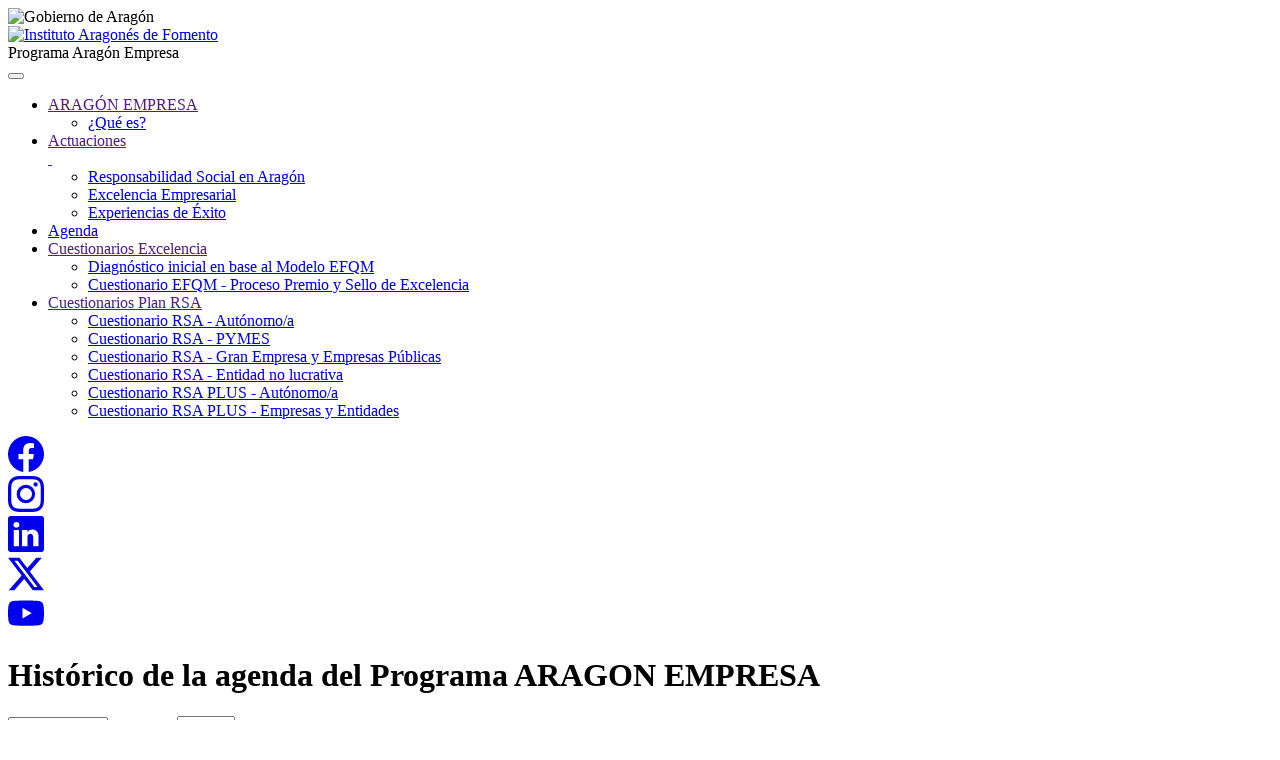

--- FILE ---
content_type: text/html; charset=UTF-8
request_url: https://www.aragonempresa.com/agenda/index.php?start=20&count=20&buscar=sello&paginadirecta=1
body_size: 44135
content:
  <!DOCTYPE html>
<html lang="es">
<script src='/js/script_previo.js?version=202304201600'></script>
  <head>
    <meta charset="utf-8">
    <meta http-equiv="X-UA-Compatible" content="IE=edge">
    <meta name="viewport" content="width=device-width, initial-scale=1.0">
    <meta http-equiv="expires" content="-1" >
    <meta name="author" content="Instituto Aragonés de Fomento">
    <meta name="subject" content="Histórico de la agenda del Programa ARAGON EMPRESA">
    <meta name="Description" content="El Programa ARAGON EMPRESA del Instituto Aragonés de Fomento (IAF) tiene como objetivo actuar en la Mejora de la Competitividad de las empresas aragonesas, incidiendo en 8 áreas de gestión empresarial: Estrategia Empresarial, Personas, Marketing, Logística, 2.0, Ventas, Innovación y Finanzas. Departamento de Economía y Empleo, Gobierno de Aragón.">
    <meta name="Classification" content="Calidad">
    <meta name="Keywords" content="">
    <meta name="Geography" content="Zaragoza Aragón España">
    <meta name="Language" content="Castellano">
    
    <meta name="distribution" content="Global">
    <meta name="Robots" content="INDEX,FOLLOW">
    <meta name="country" content="España">
	
	<meta name="iaf-web-387907" content="AIzaSyBJYvBQsaSb9e6UGqteOsnPi9IE-TYa4m8.apps.googleusercontent.com">
    
    <meta http-equiv="Content-Security-Policy" content="default-src 'self' data: gap: https://ssl.gstatic.com https://fonts.gstatic.com https://apis.google.com https://maps.googleapis.com https://www.google.com https://www.youtube.com/; style-src 'self' 'unsafe-inline' https://fonts.googleapis.com https://www.youtube.com/; script-src 'self' 'unsafe-inline' 'unsafe-eval' https://apis.google.com https://maps.googleapis.com https://www.google.com https://www.gstatic.com/recaptcha/ https://www.google-analytics.com https://www.googletagmanager.com https://region1.google-analytics.com https://www.youtube.com/; connect-src 'self' https://www.google-analytics.com https://region1.google-analytics.com https://www.youtube.com/;">

    <title>ARAGON EMPRESA - programa de mejora competitiva</title>
    	
    <link rel="icon" href="/favicon.ico"  sizes="32x32" type="image/png">
    <!-- Bootstrap core CSS -->
    <link href="../css/bootstrap.css" rel="stylesheet">
    <link href="../css/font-awesome.min.css" rel="stylesheet">
    
    <!-- SmartMenus jQuery Bootstrap Addon CSS -->
    <link href="../css/jquery.smartmenus.bootstrap.css" rel="stylesheet">

    <!-- Custom styles for this template -->
	<link href="../css/main.css?version=202409061015" rel="stylesheet">
    <!-- compatibilidad con anterior hoja de estilos -->
    <link href="../css/aragonempresa.css" rel="stylesheet">
    
    <link href="../css/estilos.imprimir.css" rel="stylesheet" type="text/css" media="print">
    
	
	<!-- CSS para aviso de cookies -->	
    <link rel="stylesheet" type="text/css" href="../css/cookie_rgpd.css" />
	
    <!-- HTML5 shim and Respond.js IE8 support of HTML5 elements and media queries -->
    <!--[if lt IE 9]>
      <script src="https://oss.maxcdn.com/libs/html5shiv/3.7.0/html5shiv.js"></script>
      <script src="https://oss.maxcdn.com/libs/respond.js/1.3.0/respond.min.js"></script>
    <![endif]-->
  </head>

  <body>
  
  	<div class="aragon-container" alt="Instituto Aragonés de Fomento">
		<div class="row">
			<div class="col-lg-2"></div>
			<div class="col-lg-10">
				<img title="Gobierno de Aragón" alt="Gobierno de Aragón" src="../img/logo-aragob-pie.png">
			</div>
		</div>
	</div>


	<div class="row">
	<div class="col-lg-2"></div> <!-- Columna vacía de 2 unidades -->
		<div class="col-lg-2 margin-b-20">
			<a href="/" title="Instituto Aragonés de Fomento">
				<img class="tamanno-logo-header" src="../img/logotipo-iaf.jpg" title="Instituto Aragonés de Fomento" alt="Instituto Aragonés de Fomento"/>
			</a>	
		</div>
		<div class="col-lg-4 area-titulo">Programa Aragón Empresa</div>
		<div class="col-lg-4"></div>
	</div>
     


    <!-- Fixed navbar -->
    <div class="navbar navbar-inverse">
      <div class="container">
        <div class="navbar-header">
          <button type="button" class="navbar-toggle" data-toggle="collapse" data-target=".navbar-collapse">
            <span class="icon-bar"></span>
            <span class="icon-bar"></span>
            <span class="icon-bar"></span>
          </button>
        </div>
        <div class="navbar-collapse collapse">
          <ul  class="nav navbar-nav">
<li class="dropdown">
<a href=""  >ARAGÓN EMPRESA</a><ul class="dropdown-menu">
<li><a href="../paginas/programa-aragon-empresa"  >¿Qué es?</a></li>
</ul>
</li>
<li class="dropdown">
<a href=""  >Actuaciones<br> </a><ul class="dropdown-menu">
<li><a href="../paginas/plan-rsa"  >Responsabilidad Social en Aragón</a></li>
<li><a href="../paginas/excelencia"  >Excelencia Empresarial</a></li>
<li><a href="../ponencias"  >Experiencias de Éxito</a></li>
</ul>
</li>
<li class="dropdown">
<a href="https://www.aragonempresa.com/index.php#agenda"  >Agenda</a></li>
<li class="dropdown">
<a href=""  >Cuestionarios Excelencia</a><ul class="dropdown-menu">
<li><a href="../encuestas?id=22"  >Diagnóstico inicial en base al Modelo EFQM</a></li>
<li><a href="../encuestas?id=23"  >Cuestionario EFQM  - Proceso Premio y Sello de Excelencia</a></li>
</ul>
</li>
<li class="dropdown">
<a href=""  >Cuestionarios Plan RSA</a><ul class="dropdown-menu">
<li><a href="../encuestas?id=4"  >Cuestionario RSA - Autónomo/a</a></li>
<li><a href="../encuestas?id=6"  >Cuestionario RSA - PYMES</a></li>
<li><a href="../encuestas?id=7"  >Cuestionario RSA - Gran Empresa y Empresas Públicas</a></li>
<li><a href="../encuestas?id=9"  >Cuestionario RSA - Entidad no lucrativa</a></li>
<li><a href="../encuestas?id=28"  >Cuestionario RSA PLUS - Autónomo/a</a></li>
<li><a href="../encuestas?id=29"  >Cuestionario RSA PLUS - Empresas y Entidades</a></li>
</ul>
</li>
</ul>

        </div><!--/.nav-collapse -->
      </div>
    </div>
	
	
	
	 <div class="contenedor-rrss">
		<div class="container">
			<div class="row">
			 <div class="col-lg-4"></div> <!-- Columna vacía de 2 unidades -->
			 <div class="col-lg-6">
				<div class="iconos-rrss">
				  <div>
					<a href="https://www.facebook.com/ProgramaAragonEMPRESA/" target="_blank" class="icon-rrss" title="Facebook">
					  <span><svg xmlns="http://www.w3.org/2000/svg" width="36" height="36" fill="currentColor" class="bi bi-facebook" viewBox="0 0 16 16">
					  <path d="M16 8.049c0-4.446-3.582-8.05-8-8.05C3.58 0-.002 3.603-.002 8.05c0 4.017 2.926 7.347 6.75 7.951v-5.625h-2.03V8.05H6.75V6.275c0-2.017 1.195-3.131 3.022-3.131.876 0 1.791.157 1.791.157v1.98h-1.009c-.993 0-1.303.621-1.303 1.258v1.51h2.218l-.354 2.326H9.25V16c3.824-.604 6.75-3.934 6.75-7.951"/>
					</svg></span>
					</a>
				  </div>
				  <div>
					<a href="https://www.instagram.com/programaaragonempresa/" target="_blank" class="icon-rrss" title="Instagram">
					  <span><svg xmlns="http://www.w3.org/2000/svg" width="36" height="36" fill="currentColor" class="bi bi-instagram" viewBox="0 0 16 16">
					  <path d="M8 0C5.829 0 5.556.01 4.703.048 3.85.088 3.269.222 2.76.42a3.9 3.9 0 0 0-1.417.923A3.9 3.9 0 0 0 .42 2.76C.222 3.268.087 3.85.048 4.7.01 5.555 0 5.827 0 8.001c0 2.172.01 2.444.048 3.297.04.852.174 1.433.372 1.942.205.526.478.972.923 1.417.444.445.89.719 1.416.923.51.198 1.09.333 1.942.372C5.555 15.99 5.827 16 8 16s2.444-.01 3.298-.048c.851-.04 1.434-.174 1.943-.372a3.9 3.9 0 0 0 1.416-.923c.445-.445.718-.891.923-1.417.197-.509.332-1.09.372-1.942C15.99 10.445 16 10.173 16 8s-.01-2.445-.048-3.299c-.04-.851-.175-1.433-.372-1.941a3.9 3.9 0 0 0-.923-1.417A3.9 3.9 0 0 0 13.24.42c-.51-.198-1.092-.333-1.943-.372C10.443.01 10.172 0 7.998 0zm-.717 1.442h.718c2.136 0 2.389.007 3.232.046.78.035 1.204.166 1.486.275.373.145.64.319.92.599s.453.546.598.92c.11.281.24.705.275 1.485.039.843.047 1.096.047 3.231s-.008 2.389-.047 3.232c-.035.78-.166 1.203-.275 1.485a2.5 2.5 0 0 1-.599.919c-.28.28-.546.453-.92.598-.28.11-.704.24-1.485.276-.843.038-1.096.047-3.232.047s-2.39-.009-3.233-.047c-.78-.036-1.203-.166-1.485-.276a2.5 2.5 0 0 1-.92-.598 2.5 2.5 0 0 1-.6-.92c-.109-.281-.24-.705-.275-1.485-.038-.843-.046-1.096-.046-3.233s.008-2.388.046-3.231c.036-.78.166-1.204.276-1.486.145-.373.319-.64.599-.92s.546-.453.92-.598c.282-.11.705-.24 1.485-.276.738-.034 1.024-.044 2.515-.045zm4.988 1.328a.96.96 0 1 0 0 1.92.96.96 0 0 0 0-1.92m-4.27 1.122a4.109 4.109 0 1 0 0 8.217 4.109 4.109 0 0 0 0-8.217m0 1.441a2.667 2.667 0 1 1 0 5.334 2.667 2.667 0 0 1 0-5.334"/>
					</svg></span>
					</a>
				  </div>
				  <div>
					<a href="https://es.linkedin.com/in/programa-aragon-empresa" target="_blank" class="icon-rrss" title="Linkedin">
						  <span><svg xmlns="http://www.w3.org/2000/svg" width="36" height="36" fill="currentColor" class="bi bi-linkedin" viewBox="0 0 16 16">
						  <path d="M0 1.146C0 .513.526 0 1.175 0h13.65C15.474 0 16 .513 16 1.146v13.708c0 .633-.526 1.146-1.175 1.146H1.175C.526 16 0 15.487 0 14.854zm4.943 12.248V6.169H2.542v7.225zm-1.2-8.212c.837 0 1.358-.554 1.358-1.248-.015-.709-.52-1.248-1.342-1.248S2.4 3.226 2.4 3.934c0 .694.521 1.248 1.327 1.248zm4.908 8.212V9.359c0-.216.016-.432.08-.586.173-.431.568-.878 1.232-.878.869 0 1.216.662 1.216 1.634v3.865h2.401V9.25c0-2.22-1.184-3.252-2.764-3.252-1.274 0-1.845.7-2.165 1.193v.025h-.016l.016-.025V6.169h-2.4c.03.678 0 7.225 0 7.225z"/>
						</svg></span>
					</a>
				  </div>
				  <div>
					<a href="https://twitter.com/AragonEMPRESA" target="_blank" class="icon-rrss" title="X">
					  <span><svg xmlns="http://www.w3.org/2000/svg" width="36" height="36" fill="currentColor" class="bi bi-twitter-x" viewBox="0 0 16 16">
					  <path d="M12.6.75h2.454l-5.36 6.142L16 15.25h-4.937l-3.867-5.07-4.425 5.07H.316l5.733-6.57L0 .75h5.063l3.495 4.633L12.601.75Zm-.86 13.028h1.36L4.323 2.145H2.865z"/>
					  </svg></span>
					</a>
				  </div>
				   <div>
					<a href="https://www.youtube.com/AragonEmpresa" target="_blank" class="icon-rrss" title="Youtube">
					  <span><svg xmlns="http://www.w3.org/2000/svg" width="36" height="36" fill="currentColor" class="bi bi-youtube" viewBox="0 0 16 16">
					  <path d="M8.051 1.999h.089c.822.003 4.987.033 6.11.335a2.01 2.01 0 0 1 1.415 1.42c.101.38.172.883.22 1.402l.01.104.022.26.008.104c.065.914.073 1.77.074 1.957v.075c-.001.194-.01 1.108-.082 2.06l-.008.105-.009.104c-.05.572-.124 1.14-.235 1.558a2.01 2.01 0 0 1-1.415 1.42c-1.16.312-5.569.334-6.18.335h-.142c-.309 0-1.587-.006-2.927-.052l-.17-.006-.087-.004-.171-.007-.171-.007c-1.11-.049-2.167-.128-2.654-.26a2.01 2.01 0 0 1-1.415-1.419c-.111-.417-.185-.986-.235-1.558L.09 9.82l-.008-.104A31 31 0 0 1 0 7.68v-.123c.002-.215.01-.958.064-1.778l.007-.103.003-.052.008-.104.022-.26.01-.104c.048-.519.119-1.023.22-1.402a2.01 2.01 0 0 1 1.415-1.42c.487-.13 1.544-.21 2.654-.26l.17-.007.172-.006.086-.003.171-.007A100 100 0 0 1 7.858 2zM6.4 5.209v4.818l4.157-2.408z"/>
					</svg></span>
					</a>
				  </div>
				</div>
				</div>
				 <div class="col-lg-2"></div> <!-- Columna vacía de 2 unidades -->
			</div>
		</div>
	  </div>

		 

	<div class="container w contenido">
		<div class="row">         
          <div class='clear'></div>   
         
          <hgroup>
          <div class="anchop100" id='migas'><h1 class="mayuscula">Histórico de la agenda del Programa ARAGON EMPRESA</h1></div>
          <div class="clear"></div>
          </hgroup>
          <div class="hueco10"></div>
          



<div class='buscador'>
<form method=get  class="form-inline" name='filtro' action=''>
<!-- CONTROLES DE PAGINACIÓN -->    

<div id="controles_paginacion" class="form-group">
<script type='text/javascript'>
function irapagina(oCombo){
  var pagina=oCombo.options[oCombo.selectedIndex].value;
  var form=oCombo.form;
//  alert(pagina);
  var getvars = getUrlVars();
//  alert(Trace(getvars,"getvars"));
//   alert( $('#id_count').val() );
  
  var parametros='';
  for(var i = 0; i < getvars.length; i++){
        campo=getvars[i];
        if(campo!='start' && campo!='count'){
            if(  getUrlVars()[campo] != null ) {
                if(parametros!='') parametros += '&';
                parametros += campo+'='+getUrlVars()[campo];
            }
        }   
  }
 if(parametros!='') parametros += '&';
 parametros += 'start='+((pagina-1)*($('#id_count').val()*1));
 parametros += '&count='+$('#id_count').val();
 
  var  partesurl = window.location.href.split('?');
 // alert(partesurl[0]+'?'+parametros);
  var destino = partesurl[0]+'?'+parametros;
//   alert(destino);
  window.location.href = destino;
}
</script>

    
    <a href="/agenda/index.php?start=0&count=20&buscar=sello&paginadirecta=1" class="btn btn-primary btn-sm"><span class="glyphicon glyphicon-step-backward blanco" aria-hidden="true"></span></a>
    <a href="/agenda/index.php?start=0&count=20&buscar=sello&paginadirecta=1" class="btn btn-primary btn-sm"><span class="glyphicon glyphicon-backward blanco" aria-hidden="true"></span></a>
    <select class="form-control inline" name='paginadirecta' onChange='irapagina(this)' style='width:100px;'>
    
    <option value='1'  >1
    
    <option value='2'  selected="selected"  >2
    
    <option value='2'  >2
    
    </select>
    <a href="/agenda/index.php?start=0&count=20&buscar=sello&paginadirecta=1" class="btn btn-primary btn-sm"><span class="glyphicon glyphicon-forward blanco" aria-hidden="true"></span></a>
    <a href="/agenda/index.php?start=20&count=20&buscar=sello&paginadirecta=1" class="btn btn-primary btn-sm"><span class="glyphicon glyphicon-step-forward blanco" aria-hidden="true"></span></a>
    
      <span  class='normal'>&nbsp;&nbsp;Mostrar&nbsp; </span> 
      
      <input id='id_count' name='count' class='camponumerico form-control inline' style='width:50px;' type='text' maxlenght=3 value='20'
      onChange='this.value=(solonumeros(this.value)*1);irapagina(document.forms["filtro"].paginadirecta);' /> 
      
      <span  class='normal'>&nbsp; Registros&nbsp; 21  a 39 de 39.</span> 
    
</div> 

    <div class="form-group floatRight">
    	<input type="text" class="form-control btn-sm" name='buscar' id='id_buscar' value='sello' maxlength=150 placeholder="palabra a buscar">
      <input type="submit" class="btn btn-primary btn-sm" value="Buscar">
    </div>    
</form>
</div>
 <div class="clear hueco10"></div>
<div class='listado contenido'>
<div class="clear hueco10"></div>


  
  <h2>2016</h2>
  
  
 

 
  
 
    <div class='bloque  lineaalterna'>
        <div class="col-lg-2">
        <a href="../paginas/visita-empresa-sello-excelencia-oro-2016-opel" title="I Jornada de Puertas Abiertas Sello de ORO Aragón Empresa: GM España">Mayo 2016  </a>
        </div>
        <div class="col-lg-10">
        <h3 class="margentpx0"><a href="../paginas/visita-empresa-sello-excelencia-oro-2016-opel" title="">I Jornada de Puertas Abiertas Sello de ORO Aragón Empresa: GM España</a></h3>
        <div class="texto justificado"><p><img alt="Opel España" class="img-responsive" src="../../img/paginas_web/visita-empresa-sello-excelencia-oro-2016-opel/foto-4-de-600px.jpg" style="float:left; height:80px; margin:5px; width:120px" title="Opel España" /><strong>Jornada de Puertas Abiertas Sello de ORO Arag&oacute;n Empresa a&nbsp;GM Espa&ntilde;a. &nbsp;</strong></p><p>Empresa Fundadora del Sello de Oro ARAG&Oacute;N EMPRESA</p><p><br />&nbsp;</p></div>
        </div>         
    </div>
    

  
  <h2>2015</h2>
  
  
 

 
  
 
    <div class='bloque  lineanormal'>
        <div class="col-lg-2">
        <a href="../paginas/plan-rsa" title="Plan de Responsabilidad Social de Aragón">Noviembre 2015  </a>
        </div>
        <div class="col-lg-10">
        <h3 class="margentpx0"><a href="../paginas/plan-rsa" title="">Plan de Responsabilidad Social de Aragón</a></h3>
        <div class="texto justificado"><p><img alt="Sello Responsabilidad Social en Aragón" class="img responsive" src="../../img/paginas_web/plan-rsa/logo-rsa-plan-rsa-300px.png" style="color: rgb(51, 51, 51); float: left; font-family: arial, helvetica, verdana; line-height: 17px; margin: 5px; text-align: justify; width: 120px; height: 120px;" /><img alt="Responsabilidad Social " class="img responsive" src="../../img/paginas_web/plan-rsa/rsa-letras-700px.jpg" style="width: 120px; float: right;" title="Responsabilidad Social " /></p><p><strong>Plan de Responsabilidad Social de Arag&oacute;n</strong></p><p>&nbsp;</p></div>
        </div>         
    </div>
    

 
  
 
    <div class='bloque  lineaalterna'>
        <div class="col-lg-2">
        <a href="../paginas/excelencia-sello" title="SELLO DE EXCELENCIA ARAGÓN EMPRESA">Noviembre 2015  </a>
        </div>
        <div class="col-lg-10">
        <h3 class="margentpx0"><a href="../paginas/excelencia-sello" title="">SELLO DE EXCELENCIA ARAGÓN EMPRESA</a></h3>
        <div class="texto justificado"><h1><img alt="Sello de Excelencia Aragón Empresa" class="img responsive" src="../../img/paginas_web/excelencia-sello/sellos-sueltos--1-.jpg" style="float: left; margin: 5px; text-align: center; width: 150px; height: 124px;" title="Sello de Excelencia Aragón Empresa" /></h1><p><strong>Sello de Excelencia ARAG&Oacute;N EMPRESA</strong></p><p>El Gobierno de Arag&oacute;n, a trav&eacute;s del Instituto Aragon&eacute;s de Fomento, otorga los Sello de Excelencia Arag&oacute;n Empresa&nbsp; a aquellas organizaciones que demuestren un alto nivel de compromiso con la Excelencia.</p></div>
        </div>         
    </div>
    

 
  
 
    <div class='bloque  lineanormal'>
        <div class="col-lg-2">
        <a href="../paginas/excelencia-sello-2015" title="Entrega del SELLO DE EXCELENCIA ARAGÓN EMPRESA 2015">Noviembre 2015  </a>
        </div>
        <div class="col-lg-10">
        <h3 class="margentpx0"><a href="../paginas/excelencia-sello-2015" title="">Entrega del SELLO DE EXCELENCIA ARAGÓN EMPRESA 2015</a></h3>
        <div class="texto justificado"><div><img alt="AIRFAL y el Colegio LA SALLE MONTEMOLÍN reciben el Sello de Excelencia Aragón Empresa en 2015" src="../../img/paginas_web/excelencia-sello-2015/sello-de-excelencia-2014-foto-familia-600px.jpg" style="text-align: center; float: left; margin: 5px; width: 120px; height: 76px;" title="AIRFAL y el Colegio LA SALLE MONTEMOLÍN reciben el Sello de Excelencia Aragón Empresa en 2015" /><p><strong>AIRFAL International y el Colegio LA SALLE MONTEMOL&Iacute;N.</strong></p><p>Empresas Sello de Excelencia 2015&nbsp;</p></div><div>&nbsp;</div></div>
        </div>         
    </div>
    

 
  
 
    <div class='bloque  lineaalterna'>
        <div class="col-lg-2">
        <a href="../paginas/excelencia-premio-efqm-2015" title="Premio a la Excelencia Empresarial 2015">Noviembre 2015  </a>
        </div>
        <div class="col-lg-10">
        <h3 class="margentpx0"><a href="../paginas/excelencia-premio-efqm-2015" title="">Premio a la Excelencia Empresarial 2015</a></h3>
        <div class="texto justificado"><p><img alt="Logo SELLO DE ORO ARAGÓN EMPRESA" src="../../img/paginas_web/excelencia-premio-efqm-2015/foro-empresa-2015-foto-familia.jpg" style="width: 120px; float: left; margin-left: 5px; margin-right: 5px;" title="Logo SELLO DE ORO ARAGÓN EMPRESA" /></p><p><strong>CEREMONIA DE LA EXCELENCIA: &nbsp; Premios a la Excelencia Empresarial 2015, &nbsp; Sello de ORO ARAG&Oacute;N EMPRESA &nbsp;y&nbsp;Sello ARAG&Oacute;N EMPRESA</strong></p><p><em>MUTUA MAZ, Premio a la Excelencia Empresarial 2015</em></p></div>
        </div>         
    </div>
    

 
  
 
    <div class='bloque  lineanormal'>
        <div class="col-lg-2">
        <a href="../paginas/congresos-foro-empresa-2015-buenas-practicas" title="Foro ARAGÓN EMPRESA - Exposición de Buenas Prácticas">Noviembre 2015  </a>
        </div>
        <div class="col-lg-10">
        <h3 class="margentpx0"><a href="../paginas/congresos-foro-empresa-2015-buenas-practicas" title="">Foro ARAGÓN EMPRESA - Exposición de Buenas Prácticas</a></h3>
        <div class="texto justificado"><p><img alt="Buenas prácticas de las Empresas Sello de Oro ARAGÓN EMPRESA" src="../../img/paginas_web/congresos-foro-empresa-2015-buenas-practicas/foro-empresa-2015-hospital-san-juan-de-dios.jpg" style="text-align: center; margin: 5px; height: 65px; width: 120px; float: left;" title="Buenas prácticas de las Empresas Sello de Oro ARAGÓN EMPRESA" /><strong>Exposici&oacute;n de Buenas Pr&aacute;cticas de las empresas Fundadoras del Sello Oro Arag&oacute;n Empresa:</strong></p><p><em>Centro Neuropsiqui&aacute;trico Ntra.Sra. del Carmen, CONTAZARA, DKV, FERSA Bearings, GM Espa&ntilde;a, Hospital San Juan de Dios, Ibercaja, e INYCOM.</em></p><p>Foro ARAG&Oacute;N EMPRESA 2015</p></div>
        </div>         
    </div>
    

 
  
 
    <div class='bloque  lineaalterna'>
        <div class="col-lg-2">
        <a href="../paginas/excelencia-sello-oro-2015" title="Empresas Fundadoras del SELLO DE ORO ARAGÓN EMPRESA">Octubre 2015  </a>
        </div>
        <div class="col-lg-10">
        <h3 class="margentpx0"><a href="../paginas/excelencia-sello-oro-2015" title="">Empresas Fundadoras del SELLO DE ORO ARAGÓN EMPRESA</a></h3>
        <div class="texto justificado">Empresas Fundadoras del SELLO DE ORO ARAGÓN EMPRESA</div>
        </div>         
    </div>
    

 
  
 
    <div class='bloque  lineanormal'>
        <div class="col-lg-2">
        <a href="../paginas/visita-empresa-sello-excelencia-2015-grupo-piquer" title="Jornada de Puertas Abiertas Sello de Excelencia ARAGON EMPRESA: GRUPO PIQUER">Junio 2015  </a>
        </div>
        <div class="col-lg-10">
        <h3 class="margentpx0"><a href="../paginas/visita-empresa-sello-excelencia-2015-grupo-piquer" title="">Jornada de Puertas Abiertas Sello de Excelencia ARAGON EMPRESA: GRUPO PIQUER</a></h3>
        <div class="texto justificado"><p><img alt="grupo piquer" src=" 	../../img/paginas_web/visita-empresa-sello-excelencia-2015-grupo-piquer/imagen_grupo_piquer.jpg" style="width: 120px; height: 49px; float: left; margin: 10px;" /><img alt="Logo grupo piquer sello de excelencia aragon empresa" src="../../img/paginas_web/visita-empresa-sello-excelencia-2015-grupo-piquer/grupo_piquer.jpg" style="float: right; margin: 5px; width: 120px; height: 81px;" title="logo grupo piquer sello de excelencia aragon empresa" /></p><p><strong>Visita a GRUPO PIQUER empresa fundadora del Sello de Excelencia ARAG&Oacute;N EMPRESA</strong></p><p><em>Jornada de Puertas Abiertas 23/07/2015</em></p></div>
        </div>         
    </div>
    

 
  
 
    <div class='bloque  lineaalterna'>
        <div class="col-lg-2">
        <a href="../paginas/visita-empresa-sello-excelencia-2015-inaem" title="Jornada de Puertas Abiertas Sello de Excelencia ARAGÓN EMPRESA: INAEM">Junio 2015  </a>
        </div>
        <div class="col-lg-10">
        <h3 class="margentpx0"><a href="../paginas/visita-empresa-sello-excelencia-2015-inaem" title="">Jornada de Puertas Abiertas Sello de Excelencia ARAGÓN EMPRESA: INAEM</a></h3>
        <div class="texto justificado"><p><img alt="Logo INAEM" src="../../img/paginas_web/visita-empresa-sello-excelencia-2015-inaem/inaem_logo201.jpg" style="width: 119px; height: 25px; margin: 5px; float: right;" title="Logo INAEM" /><strong><img alt="Espacio Empresas del INAEM en Zargoza" src="../../img/paginas_web/visita-empresa-sello-excelencia-2015-inaem/inaem_2_web.jpg" style="width: 120px; height: 63px; margin: 5px; float: left;" title="Espacio Empresas del INAEM en Zargoza" />Visita al&nbsp;Espacio Empresas INAEM&nbsp;del Sello de Excelencia ARAG&Oacute;N EMPRESA</strong></p><p><em>Jornada de Puertas Abiertas&nbsp;</em><strong>Sello de Excelencia ARAG&Oacute;N EMPRESA</strong></p></div>
        </div>         
    </div>
    

 
  
 
    <div class='bloque  lineanormal'>
        <div class="col-lg-2">
        <a href="../paginas/excelencia-sello-oro" title="SELLO DE ORO ARAGÓN EMPRESA">Febrero 2015  </a>
        </div>
        <div class="col-lg-10">
        <h3 class="margentpx0"><a href="../paginas/excelencia-sello-oro" title="">SELLO DE ORO ARAGÓN EMPRESA</a></h3>
        <div class="texto justificado"><p><img alt="Sello de Excelencia ARAGÓN EMPRESA, categoría ORO" class="img responsive" src="../../img/paginas_web/excelencia-sello-oro/sello-de-excelencia-ae-categoria-oro-600px.jpg" style="float: left; margin: 5px; width: 120px;" title="Sello de Excelencia ARAGÓN EMPRESA, categoría ORO" /><strong>Sello de ORO ARAG&Oacute;N EMPRESA</strong></p><p>&nbsp;</p><p>&nbsp;</p></div>
        </div>         
    </div>
    

 
  
 
    <div class='bloque  lineaalterna'>
        <div class="col-lg-2">
        <a href="../paginas/visita-empresa-sello-excelencia-2015-simply" title="Jornada de Puertas Abiertas Sello de Excelencia ARAGÓN EMPRESA:  SIMPLY">Enero 2015  </a>
        </div>
        <div class="col-lg-10">
        <h3 class="margentpx0"><a href="../paginas/visita-empresa-sello-excelencia-2015-simply" title="">Jornada de Puertas Abiertas Sello de Excelencia ARAGÓN EMPRESA:  SIMPLY</a></h3>
        <div class="texto justificado"><p><img alt="Logo SIMPLY" src="../../img/paginas_web/visita-empresa-sello-excelencia-2015-simply/logo_simply_fondo_blanco.jpg" style="width: 120px; margin: 5px; float: right;" title="Logo SIMPLY" /><img alt="SIMPLY empresa Sello de Excelencia ARAGÓN EMPRESA" src="../../img/paginas_web/visita-empresa-sello-excelencia-2015-simply/simply__visita_resumen_.jpg" style="width: 120px; height: 72px; margin: 5px; float: left;" title="SIMPLY empresa Sello de Excelencia ARAGÓN EMPRESA" /></p><div><strong>Visita a SIMPLY empresa Sello de Excelencia ARAG&Oacute;N EMPRESA</strong></div><div><br /><em>Jornada de Puertas Abiertas: Gesti&oacute;n de la Innovaci&oacute;n</em></div><div>&nbsp;</div></div>
        </div>         
    </div>
    

  
  <h2>2014</h2>
  
  
 

 
  
 
    <div class='bloque  lineanormal'>
        <div class="col-lg-2">
        <a href="../paginas/excelencia-sello-2014" title="Entrega del SELLO DE EXCELENCIA ARAGÓN EMPRESA 2014">Noviembre 2014  </a>
        </div>
        <div class="col-lg-10">
        <h3 class="margentpx0"><a href="../paginas/excelencia-sello-2014" title="">Entrega del SELLO DE EXCELENCIA ARAGÓN EMPRESA 2014</a></h3>
        <div class="texto justificado"><div><img alt="4 empresas reciben el Sello de Excelencia Aragón Empresa en 2014" src="../../img/paginas_web/excelencia-sello-2014/nuevas-empresas-del-sello-aragon-excelente2014-600px.jpg" style="text-align: center; float: left; margin: 5px; height: 81px; width: 120px;" title="4 empresas reciben el Sello de Excelencia Aragón Empresa en 2014" /></div><p>&nbsp;</p><p><strong>Colegio La Salle Franciscanas Gran V&iacute;a,&nbsp;</strong><strong>Estesa,&nbsp;</strong><strong>Mann+Hummel y&nbsp;</strong><strong>Ronal Ib&eacute;rica</strong></p><p>Empresas Sello de Excelencia 2014.</p></div>
        </div>         
    </div>
    

 
  
 
    <div class='bloque  lineaalterna'>
        <div class="col-lg-2">
        <a href="../paginas/jornada_seis_sigma_sello_excelencia" title="Jornada de presentación de proyectos Seis Sigma">Octubre 2014  </a>
        </div>
        <div class="col-lg-10">
        <h3 class="margentpx0"><a href="../paginas/jornada_seis_sigma_sello_excelencia" title="">Jornada de presentación de proyectos Seis Sigma</a></h3>
        <div class="texto justificado"><p>	<strong><img alt="sello de excelencia aragon empresa" src="../../img/paginas_web/jornada_seis_sigma_sello_excelencia/foto_grupo_presentacion6sigma.jpg" style="width: 120px; height: 80px; margin: 5px; float: left;" /></strong><strong><img alt="sello de excelencia aragon empresa" src=" 	../../img/paginas_web/jornada_seis_sigma_sello_excelencia/ae.jpg" style="width: 80px; height: 80px; margin: 5px; float: right;" /></strong></p><p>	<img alt="asociacion seis sigma" src=" 	../../img/paginas_web/jornada_seis_sigma_sello_excelencia/logo_a6sigma.jpg" style="font-weight: bold; width: 120px; height: 56px; margin: 5px; float: right;" title="asociacion seis sigma" /></p><div>	<strong>Jornada presentaci&oacute;n de proyectos de mejora a trav&eacute;s de la metodolog&iacute;a&nbsp;SEIS SIGMA + LEAN</strong></div><p>	Airtex, Centro Neuropsiquiatrico N.S. del Carmen, Ejercito de Tierra, Fersa Bearings y MAZ</p><p>	Plan Formaci&oacute;n Sello de Excelencia</p></div>
        </div>         
    </div>
    

 
  
 
    <div class='bloque  lineanormal'>
        <div class="col-lg-2">
        <a href="../paginas/visita-empresa-sello-excelencia-2014-dkv-seguros" title="Jornada de Puertas Abiertas Sello de Excelencia ARAGÓN EMPRESA: DKV SEGUROS">Octubre 2014  </a>
        </div>
        <div class="col-lg-10">
        <h3 class="margentpx0"><a href="../paginas/visita-empresa-sello-excelencia-2014-dkv-seguros" title="">Jornada de Puertas Abiertas Sello de Excelencia ARAGÓN EMPRESA: DKV SEGUROS</a></h3>
        <div class="texto justificado"><p><img alt="DKV SEGUROS SELLO EXCELENCIA ARAGON EMPRESA" src=" 	../../img/paginas_web/visita-empresa-sello-excelencia-2014-dkv-seguros/torre2.jpg" style="width: 120px; height: 80px; margin: 5px; float: left;" title="DKV SEGUROS SELLO EXCELENCIA ARAGON EMPRESA" /><img alt="DKV SEGUROS SELLO EXCELENCIA ARAGON EMPRESA" src="../../img/paginas_web/visita-empresa-sello-excelencia-2014-dkv-seguros/logodkv.jpg" style="width: 110px; height: 42px; margin: 5px; float: right;" title="DKV SEGUROS SELLO EXCELENCIA ARAGON EMPRESA" /></p><p><strong>Visita a DKV SEGUROS empresa fundadora del Sello de Excelencia ARAG&Oacute;N EMPRESA</strong></p><p><em>Jornada de Puertas Abiertas</em></p></div>
        </div>         
    </div>
    

 
  
 
    <div class='bloque  lineaalterna'>
        <div class="col-lg-2">
        <a href="../paginas/visita-empresa-sello-excelencia-2014-ganadera-caspe" title="Jornada de Puertas Abiertas Sello de Excelencia ARAGÓN EMPRESA:  Coop. Ganadera de Caspe">Junio 2014  </a>
        </div>
        <div class="col-lg-10">
        <h3 class="margentpx0"><a href="../paginas/visita-empresa-sello-excelencia-2014-ganadera-caspe" title="">Jornada de Puertas Abiertas Sello de Excelencia ARAGÓN EMPRESA:  Coop. Ganadera de Caspe</a></h3>
        <div class="texto justificado"><p><strong><img alt="Visita a Cooperativa Ganadera de CASPE empresa fundadora del Sello de Excelencia ARAGÓN EMPRESA " src="../../img/paginas_web/visita-empresa-sello-excelencia-2014-ganadera-caspe/coop_ganadera_de_caspe_00.jpg" style="margin: 5px; width: 120px; height: 67px; float: left;" title="Visita a Cooperativa Ganadera de CASPE empresa fundadora del Sello de Excelencia ARAGÓN EMPRESA" /></strong></p><p><img alt="Logo Ganadera de Caspe" src=" 	../../img/paginas_web/visita-empresa-sello-excelencia-2014-ganadera-caspe/logoredganadera.jpg" style="margin: 5px; width: 110px; height: 77px; float: right;" title="Logo Ganadera de Caspe" /></p><p><strong>Visita a Cooperativa GANADERA DE CASPE empresa fundadora del Sello de Excelencia ARAG&Oacute;N EMPRESA&nbsp;</strong></p><p><em>Jornada de Puertas Abiertas &nbsp;</em></p><p>&nbsp;</p></div>
        </div>         
    </div>
    

 
  
 
    <div class='bloque  lineanormal'>
        <div class="col-lg-2">
        <a href="../paginas/visita-empresa-sello-excelencia-2014-fersa" title="Jornada de Puertas Abiertas Sello de Excelencia ARAGÓN EMPRESA:  FERSA">Abril 2014  </a>
        </div>
        <div class="col-lg-10">
        <h3 class="margentpx0"><a href="../paginas/visita-empresa-sello-excelencia-2014-fersa" title="">Jornada de Puertas Abiertas Sello de Excelencia ARAGÓN EMPRESA:  FERSA</a></h3>
        <div class="texto justificado"><p><img alt="Visita a FERSA empresa fundadora del Sello de Excelencia ARAGÓN EMPRESA " src="../../img/paginas_web/visita-empresa-sello-excelencia-2014-fersa/visita_fersa_2014_foto_grupo.jpg" style="width: 120px; height: 70px; margin: 5px; float: left;" title="Visita a FERSA empresa fundadora del Sello de Excelencia ARAGÓN EMPRESA " /><img alt="LOGO FERSA" src="../../img/paginas_web/visita-empresa-sello-excelencia-2014-fersa/fersa_bearings___high_resolution.jpg" style="width: 120px; height: 49px; margin: 5px; float: right;" title="LOGO FERSA" /></p><p><strong>Visita a FERSA empresa fundadora del Sello de Excelencia ARAG&Oacute;N EMPRESA&nbsp;</strong></p><p>Modelo de Innovaci&oacute;n de FERSA y la Red de Excelencia del Rodamiento</p><p><em>Jornada de Puertas Abiertas</em></p><p>&nbsp;</p></div>
        </div>         
    </div>
    

 
  
 
    <div class='bloque  lineaalterna'>
        <div class="col-lg-2">
        <a href="../paginas/jornada-formacion-sello-excelencia" title="Plan de Formación Sello Excelencia">Marzo 2014  </a>
        </div>
        <div class="col-lg-10">
        <h3 class="margentpx0"><a href="../paginas/jornada-formacion-sello-excelencia" title="">Plan de Formación Sello Excelencia</a></h3>
        <div class="texto justificado"><p><img alt="Formación ARAGON EMPRESA para el Sello de Exclencia" src="../../img/paginas_web/jornada-formacion-sello-excelencia/plan_formacion_preferente_sello_excelencia.jpg" style="width: 120px; height: 55px; margin: 5px; float: left; border-width: 1px; border-style: solid;" title="Formación ARAGON EMPRESA para el Sello de Exclencia" /><strong>Plan de&nbsp;Formaci&oacute;n ARAGON EMPRESA para el Sello de Exclencia</strong></p><p>Taller de Estrategia y Cuadro de Mando<br />Desarrollo de un proycto de mejora a trav&eacute;s de Seis Sigma + Lean</p></div>
        </div>         
    </div>
    

  
  <h2>2013</h2>
  
  
 

 
  
 
    <div class='bloque  lineanormal'>
        <div class="col-lg-2">
        <a href="../paginas/congresos-foro-empresa-2013-sello-fundadoras" title="Foro ARAGON EMPRESA 2013 - Sello de Excelencia">Noviembre 2013  </a>
        </div>
        <div class="col-lg-10">
        <h3 class="margentpx0"><a href="../paginas/congresos-foro-empresa-2013-sello-fundadoras" title="">Foro ARAGON EMPRESA 2013 - Sello de Excelencia</a></h3>
        <div class="texto justificado">Foro ARAGON EMPRESA 2013 - Sello de Excelencia</div>
        </div>         
    </div>
    

 
  
 
    <div class='bloque  lineaalterna'>
        <div class="col-lg-2">
        <a href="../paginas/excelencia-sello-2013" title="Entrega del SELLO DE EXCELENCIA ARAGÓN EMPRESA 2013">Noviembre 2013  </a>
        </div>
        <div class="col-lg-10">
        <h3 class="margentpx0"><a href="../paginas/excelencia-sello-2013" title="">Entrega del SELLO DE EXCELENCIA ARAGÓN EMPRESA 2013</a></h3>
        <div class="texto justificado"><p><strong><img alt="Empresas fundadoras Sello Excelencia" src="../../img/paginas_web/excelencia-sello-2013/cermonia-excelencia-2013-empresas-sello-ae-foto-familia.jpg" style="width: 120px; height: 78px; margin: 5px; float: left;" title="Empresas fundadoras Sello Excelencia" />Entrega Sello de Excelencia ARAG&Oacute;N EMPRESA</strong> a las organizaciones fundadoras. Noviembre 2013.</p><p>El Gobierno de Arag&oacute;n, a trav&eacute;s del Instituto Aragon&eacute;s de Fomento, otorga el Sello de Excelencia Arag&oacute;n Empresa&nbsp; a las Organizaciones Fundadoras.</p></div>
        </div>         
    </div>
    
    

</div>

<div class='clear hueco10'></div>

             
            
            
		</div><!-- row -->
	</div><!-- container -->

    
	<div class="container">    
        <div class="row" style="background-color:#e5e7e5">    
            <p style="text-align: center;"><br>
            <a href="/formacion/"><img alt="Formación avanzada"  title="Formación avanzada"src="/img/paginas_web/pastillas-web-125/125-formacion-avanzada.png" style="height: 120px; width: 120px;"></a>
            <a href="/paginas/plan-rsa" ><img alt="Responsabilidad Social" title="Responsabilidad Social" src="/img/paginas_web/pastillas-web-125/125-rsa.png" style="height: 120px; width: 120px;"></a>
            <a href="/paginas/excelencia" ><img alt="Excelencia Empresarial" title="Excelencia Empresarial"src="/img/paginas_web/pastillas-web-125/125-excelencia-empresarial.png" style="height: 120px; width: 120px;"></a>
            <a href="/paginas/plan-de-digitalizacion" ><img alt="Digitalización" title="Digitalización" src="/img/paginas_web/pastillas-web-125/125-digitalizacion.png" style="height: 120px; width: 120px;"></a>
            <a href="/paginas/franquicias-inicio" ><img alt="Franquicias" title="Franquicias" src="/img/paginas_web/pastillas-web-125/125-franquicias.png" style="height: 120px; width: 120px;"></a>
            <a href="/paginas/actuaciones-plan-empresa-familiar-aragon" ><img alt="Empresa familiar" title="Empresa familiar" src="/img/paginas_web/pastillas-web-125/125-empresa-familiar.png" style="height: 120px; width: 120px;"></a>
            <a href="/paginas/logistica-pilot" ><img alt="Logística" title="Logística" src="/img/paginas_web/pastillas-web-125/125-logistica.png" style="height: 120px; width: 120px;"></a>
            <a href="/paginas/texto-cooperacion-clusters" ><img alt="Clusters" title="Clusters" src="/img/paginas_web/pastillas-web-125/125-clusters.png" style="height: 120px; width: 120px;"></a>
            <a href="/ponencias/" ><img alt="Experiencias de Éxito" title="Experiencias de Éxito" src="/img/paginas_web/pastillas-web-125/125-experiencias-exito.png" style="height: 120px; width: 120px;"></a></p>
        </div>
    </div>        
    	
	
	<!-- FOOTER -->

	<div class="container">   
       <div id="f" class="row">
		
			<div style="padding-left:10px;">
			   <link href="../css/menu_mapaweb.css" rel="stylesheet" type="text/css" media="screen">
			   <ul id="menu_mapaweb"><li><a href="#" title="ARAGÓN EMPRESA"  >ARAGÓN EMPRESA</a><ul><li><a href="../paginas/programa-aragon-empresa" title="¿Qué es?"  >¿Qué es?</a></li></ul></li><li><a href="#" title="Actuaciones  "  >Actuaciones<br> </a><ul><li><a href="../paginas/plan-rsa" title="Responsabilidad Social en Aragón"  >Responsabilidad Social en Aragón</a></li><li><a href="../paginas/excelencia" title="Excelencia Empresarial"  >Excelencia Empresarial</a></li><li><a href="../ponencias" title="Experiencias de Éxito"  >Experiencias de Éxito</a></li></ul></li><li><a href="https://www.aragonempresa.com/index.php#agenda" title="Agenda"  >Agenda</a></li><li><a href="#" title="Cuestionarios Excelencia"  >Cuestionarios Excelencia</a><ul><li><a href="../encuestas?id=22" title="Diagnóstico inicial en base al Modelo EFQM"  >Diagnóstico inicial en base al Modelo EFQM</a></li><li><a href="../encuestas?id=23" title="Cuestionario EFQM  - Proceso Premio y Sello de Excelencia"  >Cuestionario EFQM  - Proceso Premio y Sello de Excelencia</a></li></ul></li><li><a href="#" title="Cuestionarios Plan RSA"  >Cuestionarios Plan RSA</a><ul><li><a href="../encuestas?id=4" title="Cuestionario RSA - Autónomo/a"  >Cuestionario RSA - Autónomo/a</a></li><li><a href="../encuestas?id=6" title="Cuestionario RSA - PYMES"  >Cuestionario RSA - PYMES</a></li><li><a href="../encuestas?id=7" title="Cuestionario RSA - Gran Empresa y Empresas Públicas"  >Cuestionario RSA - Gran Empresa y Empresas Públicas</a></li><li><a href="../encuestas?id=9" title="Cuestionario RSA - Entidad no lucrativa"  >Cuestionario RSA - Entidad no lucrativa</a></li><li><a href="../encuestas?id=28" title="Cuestionario RSA PLUS - Autónomo/a"  >Cuestionario RSA PLUS - Autónomo/a</a></li><li><a href="../encuestas?id=29" title="Cuestionario RSA PLUS - Empresas y Entidades"  >Cuestionario RSA PLUS - Empresas y Entidades</a></li></ul></li></ul>
			</div><!-- row -->
		</div><!-- container -->
	</div><!-- Footer -->
	
	<div class="pie-container">
		<div class="row">  
			<div class="col-lg-2"></div>		
			<div class="col-lg-6">
				<a href="../paginas/condiciones-del-servicio"  >Condiciones del servicio</a> &nbsp; | &nbsp; <a href="../paginas/privacidad"  >Privacidad</a> &nbsp; | &nbsp; <a href="../paginas/propiedad-intelectual"  >Propiedad intelectual</a>
					
				<div class="margin-t-10"><a href="https://www.aragonempresa.com/admin/news_suscriptores/editar.php" title="Crear suscripción a boletines de noticias"  alt="Crear suscripción a boletines">Suscripción a nuestros boletines</a></div>
				<div class="margin-t-10"><a href="https://www.aragonempresa.com/admin/news_bajas/editar.php" title="Baja de la lista de boletines de noticias"  alt="Baja de la lista de boletines de noticias">Baja de lista de distribución de noticias</a></div>
			</div>
			<div class="col-lg-4">
				<div class="letra-pie-iaf">C/Valenzuela, 9</div>
				<div style="margin-bottom:10px;" class="letra-pie-iaf">50071 Zaragoza</div>
				
				  <div class="margin-t-10 pie-texto-contacto">
					<a title="Ubícanos" target="_blank" href="https://www.google.es/maps/place/Instituto+Aragon%C3%A9s+de+Fomento/@41.6520789,-0.8846991,17z/data=!4m6!3m5!1s0xd5914e96178e101:0xcd0a7cff1d1175e6!8m2!3d41.652491!4d-0.883255!16s%2Fg%2F12qggymg6?entry=ttu">Ubícanos</a>
				  </div>
				  <div class="pie-texto-contacto">
					  <a href="https://iaf.es/contactar" target="_blank">Escríbenos</a>
				  </div>
				  <div class="margin-b-40">
					<abbr title="Teléfono">Telf.</abbr>:
					<a href="tel:+34976702100"> 976 702 100 </a>
				  </div>
			</div>
		</div>
	</div>
	
	
	
	
	
	
	
	
	
	
	
    <!-- Bootstrap core JavaScript
    ================================================== -->
    <!-- Placed at the end of the document so the pages load faster -->
    <script src="../js/jquery-3.6.4.min.js"></script>
    <!-- fancybox -->
    <!-- link rel="stylesheet" href="../js/fancybox/source/jquery.fancybox.css?v=2.1.4" type="text/css" media="screen" / -->
    <!-- script type="text/javascript" src="/js/fancybox/source/jquery.fancybox.js?v=2.1.4"></script -->

    <!-- script src="../js/bootstrap.min.js"></script -->
    <!-- SmartMenus jQuery plugin -->
    <script type="text/javascript" src="../js/jquery.smartmenus.min.js"></script>
    <!-- SmartMenus jQuery Bootstrap Addon -->
    <script type="text/javascript" src="../js/jquery.smartmenus.bootstrap.min.js"></script>
    
    <!-- script type="text/javascript" src="https://s7.addthis.com/js/250/addthis_widget.js#pubid=ra-4e1cab0656b12225" async></script -->
    
    <script type="text/javascript" src="../js/validaciones.js"></script>
	
	<!-- Cookie RGPD
		https://cookieconsent.insites.com/
	-->
    <script type="text/javascript" src="../js/cookie_rgpd.js" data-cfasync="false"></script>	
	
	<script src="https://apis.google.com/js/platform.js" async defer></script>
    
<!-- Google Analytics -->    
    <script>
  (function(i,s,o,g,r,a,m){i['GoogleAnalyticsObject']=r;i[r]=i[r]||function(){
  (i[r].q=i[r].q||[]).push(arguments)},i[r].l=1*new Date();a=s.createElement(o),
  m=s.getElementsByTagName(o)[0];a.async=1;a.src=g;m.parentNode.insertBefore(a,m)
  })(window,document,'script','https://www.google-analytics.com/analytics.js','ga');

  ga('create', 'UA-63617728-1', 'auto');
  ga('send', 'pageview');

</script>
    
	<!-- Cookie RGPD Parametrización y llamada-->
	<script>
	window.cookieconsent.initialise({
	  "palette": {
		"popup": {
		  "background": "#252e39"
		},
		"button": {
		  "background": "#14a7d0"
		}
	  },
	  "content": {
		"message": "Esta web utiliza cookies para obtener datos estadísticos de la navegación de sus usuarios. Si continúas navegando consideramos que aceptas su uso.\nMás información en nuestra ",
		"dismiss": "Acepto",
		"link": "Política de Privacidad",
		"href": "https://iaf.es/paginas/politica-proteccion-datos"
	  }
	});
	</script>
    
  </body>
</html>

<script>
$(document).ready(function() {  
    $('#id_buscar').change( function(){
        document.forms['filtro'].submit();
    })
   
})
</script>

--- FILE ---
content_type: text/plain
request_url: https://www.google-analytics.com/j/collect?v=1&_v=j102&a=692480102&t=pageview&_s=1&dl=https%3A%2F%2Fwww.aragonempresa.com%2Fagenda%2Findex.php%3Fstart%3D20%26count%3D20%26buscar%3Dsello%26paginadirecta%3D1&ul=en-us%40posix&dt=ARAGON%20EMPRESA%20-%20programa%20de%20mejora%20competitiva&sr=1280x720&vp=1280x720&_u=IEBAAEABAAAAACAAI~&jid=925523943&gjid=1832142822&cid=2111394952.1766790846&tid=UA-63617728-1&_gid=1739016622.1766790846&_r=1&_slc=1&z=887222055
body_size: -452
content:
2,cG-C2DSWNSXC1